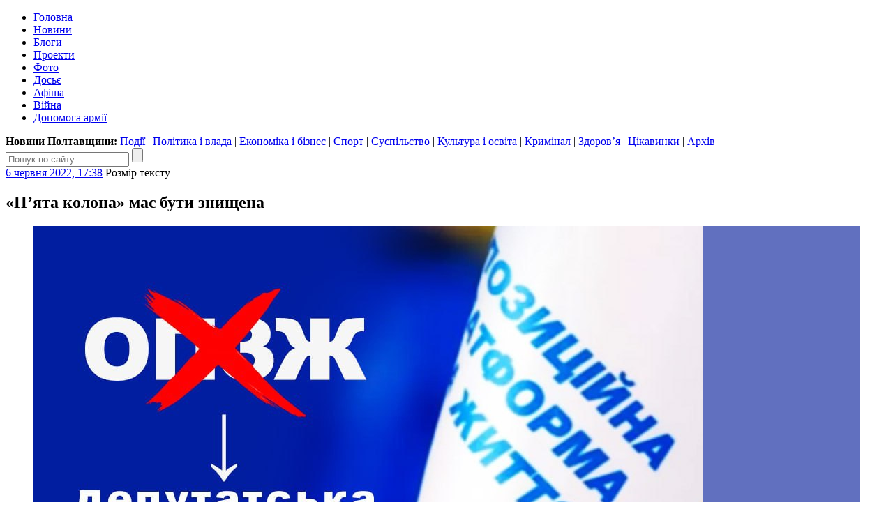

--- FILE ---
content_type: text/html; charset=UTF-8
request_url: https://poltava.to/news/66426/
body_size: 18208
content:
<!DOCTYPE html>
<html lang="uk">
<head>
	<meta charset="utf-8" /><meta name="viewport" content="width=device-width, initial-scale=1, maximum-scale=2" />
	<title>«П’ята колона» має бути знищена / Полтавщина</title>
	<link rel="apple-touch-icon" sizes="180x180" href="/favicons/apple-touch-icon.png?v=2">
<link rel="icon" type="image/png" sizes="32x32" href="/favicons/favicon-32x32.png?v=2">
<link rel="icon" type="image/png" sizes="16x16" href="/favicons/favicon-16x16.png?v=2">
<link rel="manifest" href="/favicons/site.webmanifest?v=2">
<link rel="mask-icon" href="/favicons/safari-pinned-tab.svg?v=2" color="#004080">
<link rel="shortcut icon" href="/favicons/favicon.ico?v=2">
<meta name="msapplication-TileColor" content="#004080">
<meta name="msapplication-config" content="/favicons/browserconfig.xml?v=2">
<meta name="theme-color" content="#004080"><meta property="article:author" content="https://www.facebook.com/poltava.news" /><meta property="og:site_name" content="Інтернет-видання «Полтавщина»" /><meta property="og:title" content="«П’ята колона» має бути знищена" /><meta property="og:url" content="https://poltava.to/news/66426/" /><meta property="og:image" content="https://i1.poltava.to/uploads/2022/06/2022-06-06/opzzh-fb.jpg" /><meta property="og:description" content="Сто днів в Україні йдуть жорстокі бої. На політичному просторі також відбуваються справжні баталії. Ворожа політична сила ОПЗЖ отримавши нищівну поразку, відійшла на нові позиції, переформувалася та бажає реваншу." /><meta property="og:type" content="article" /><meta property="fb:pages" content="116123688447033" /><link rel="stylesheet" type="text/css" href="https://i1.poltava.to/minify2/04220cf24bf1c4a00a8247bd62506ed1.css" /><script src="https://i1.poltava.to/js2/jquery-3.3.1.min.js"></script><script src="https://i1.poltava.to/js2/jquery.scrollTo.min.js"></script><script src="https://i1.poltava.to/minify2/2c60fd271cd85e4ebd1a94f3122a322d.js"></script>
	<!--[if lt IE 9]><script src="https://i1.poltava.to/js2/html5.js"></script><![endif]-->
	
<!-- Google tag (gtag.js) -->
<script async src="https://www.googletagmanager.com/gtag/js?id=G-1QHPF5KQTV"></script>
<script>
  window.dataLayer = window.dataLayer || [];
  function gtag(){dataLayer.push(arguments);}
  gtag('js', new Date());

  gtag('config', 'G-1QHPF5KQTV');
</script>

<!-- Global site tag (gtag.js) - Google Analytics -->
<script async src="https://www.googletagmanager.com/gtag/js?id=UA-11839115-1"></script>
<script>
  window.dataLayer = window.dataLayer || [];
  function gtag(){dataLayer.push(arguments);}
  gtag('js', new Date());

  gtag('config', 'UA-11839115-1');
</script>

</head>
<body data-ts="1769066126" data-dt="2026-01-22 09:15:26">
<div id="slideout-panel" class="template-width-limit">
	
<div data-place="top" class="bn bn-top"></div>


<div class="desktop-header-tools">
	<div class="float-left">
	</div>
	<div class="float-right">
		
	</div>
	<div class="clear-both"></div>
</div>


<header class="template-header">
	
	
<div class="mobile-header-tools user-select-none">
	<div class="float-left">
		<span id="slideout-button" class="icon icon-menu"></span>
		
		<a href="//poltava.to/tema/" class="icon icon-mail"></a>
	</div>
	<div class="float-right">
		<a href="//poltava.to/search/" class="icon icon-search"></a>
		
<a href="//poltava.to/login/" class="icon icon-login"></a>

	</div>
	<div class="clear-both"></div>
</div>


	<div class="clear-both"></div>
	
	<div class="template-header-table">
		<div class="template-header-row">

			<div class="logo-holder">
				<a href="//poltava.to/" class="logo"></a>
			</div>

			<nav class="site-navigation">
				<ul class="main-menu"><li class="tab desktop-only"><a href="//poltava.to/">Головна</a></li><li class="tab tab-active"><a href="//poltava.to/news/">Новини</a></li><li class="tab"><a href="//blog.poltava.to/">Блоги</a></li><li class="tab"><a href="//poltava.to/project/">Проекти</a></li><li class="tab"><a href="//poltava.to/photo/">Фото</a></li><li class="tab secondary"><a href="//poltava.to/dossier/">Досьє</a></li><li class="tab secondary"><a href="//poltava.to/afisha/">Афіша</a></li><li class="tab desktop-only"><a href="//poltava.to/tag/2320/">Війна</a></li><li class="tab desktop-only"><a href="//poltava.to/tag/1278/">Допомога армії</a></li></ul>
			</nav>

		</div>
	</div>

	<div class="submenu desktop-only"><strong>Новини Полтавщини: </strong><a href="//poltava.to/news/events/">Події</a> | <a href="//poltava.to/news/politics-and-government/" class="current">Політика і влада</a> | <a href="//poltava.to/news/economics-and-business/">Економіка і бізнес</a> | <a href="//sport.pl.ua/">Спорт</a> | <a href="//poltava.to/news/society/">Суспільство</a> | <a href="//poltava.to/news/culture-and-education/">Культура і освіта</a> | <a href="//poltava.to/news/crime/">Кримінал</a> | <a href="//poltava.to/news/health/">Здоров’я</a> | <a href="//poltava.to/news/interesting/">Цікавинки</a> | <a href="//poltava.to/archive/2026/">Архів</a></div>
<div class="header-search">
	<form action="//poltava.to/search/" method="get" class="search-form relative">
		<input name="q" type="text" maxlength="100" placeholder="Пошук по сайту" class="search-line" />
		<input type="submit" value="" title="Знайти" class="search-button" />
	</form>
</div>


</header>

<div class="template-body-left-holder">
	<div class="template-body-left">
		
<div class="template-content-holder">
	<div data-min-height="1550" class="template-content"><div class="tblock tblock-sm vertical-margin detail-content"><div class="clear-both tblock-fixer"></div><div class="tblock-header"><div class="content-header"><time datetime="2022-06-06T17:38:29+03:00" class="tblock-date content-date"><a href="https://poltava.to/archive/2022/6/6/">6 червня 2022, 17:38</a></time><span class="ad-sign"></span>
<span class="display-table content-font">
	<span class="display-row">
		<span class="display-cell">Розмір тексту</span>
		<span class="display-cell"><span class="icon icon-zoom-in"></span></span>
		<span class="display-cell"><span class="icon icon-zoom-out"></span></span>
	</span>
</span>
<span class="content-print"></span><div class="clear-both"></div></div></div><div class="tblock-body"><div class="tblock-content"><article lang="uk" class="wym content with-top-media"><h1 class="content-padding">«П’ята колона» має бути знищена</h1>
<figure class="image">
	<div class="top-media-container" style="background-color: #6170bf;">
		<span class="out"></span><span class="in"></span>
		<img src="//i1.poltava.to/uploads/2022/06/2022-06-06/opzzh.jpg" width="960" height="624" alt="" />
		<span class="in"></span><span class="out"></span>
	</div>
	
</figure>
<div class="content-padding"><div class="content-intro"><p>Сто днів в Україні йдуть жорстокі бої. На політичному просторі також відбуваються справжні баталії. Ворожа політична сила ОПЗЖ отримавши нищівну поразку, відійшла на нові позиції, переформувалася та бажає реваншу.</p>			</div><p>Фракції ОПЗЖ в Верховній раді України, в обласних і місцевих радах змінили назву і перетворились з фракцій на депутатські групи. Все для того, щоб мати можливість і надалі займатися політичною діяльністю, впливати на політичні, соціальні і економічні процеси в Україні, сформувати навколо себе п’яту недобиту колону ворога і готуватись до наступних виборів.</p>

<p>П’ята колона має бути винищена під корінь!</p>

<p>В Полтавській обласній раді депутати з фракції ОПЗЖ і депутатської групи іллі ківи створили нову депутатську групу з назвою «За Полтавщину».</p>

<p>На засіданні президії Полтавської обласної ради депутат Геннадій Коваленко зачитав звернення фракції «За майбутнє» до своїх колег депутатів Полтавської обласної ради:</p>

<p><em>«Нажаль, ми не можемо в законний спосіб відсторонити депутатів, обраних від колаборантської партії ОПЗЖ, від виконання своїх представницьких повноважень. Але ми можемо і повинні заслухати звіт та відсторонити від виконання своїх обов’язків депутатів від групи „За Полтавщину“, які виконують обов’язки:</em></p>

<ul><li><em>голови постійної комісії Полтавської обласної ради з питань молодіжної політики, спорту та туризму — Алексюка Олександра Леонідовича;</em></li><li><em>голови постійної комісії Полтавської обласної ради з екології та раціонального природокористування — Корфа Євгена Анатолійовича;</em></li><li><em>голови комісії постійної комісії Полтавської обласної ради з питань паливно-енергетичного комплексу та використання надр — Савченко Сергія Петровича</em></li><li><em>секретаря постійної комісії з питань молодіжної політики, спорту та туризму — Панкратьєва Олега Анатолійовича</em></li><li><em>заступника голови комісії з питань екології та раціонального природокористування — Мазура Сергія Володимировича,</em></li><li><em>заступника голови постійної комісії Полтавської обласної ради з питань житлово-комунального господарства, енергозбереження, будівництва, транспорту та зв’язку — Говоренка Володимира Олександровича.</em></li></ul>

<p><em>Запрошуємо депутатів Полтавської обласної ради від фракцій: „Слуга народу“, „Довіра“, „Батьківщина“, „Європейська солідарність“ та позафракційних депутатів розглянути дане звернення та звернутись зі зверненнями до голови Полтавської обласної ради скликати позачергову сесію обласної ради, на якій заслухати звіт та змінити голів постійних комісій — членів депутатської групи „За Полтавщину“ як таких, що були обрані до Полтавської обласної ради за програмою колаборантської партії ОПЗЖ.</em></p>

<p><em>Крім того, ми, в свою чергу, будемо наполягати на вивченні діяльності керівництва політичної сили ОПЗЖ в Полтавській області. Вважаємо, що за політичною діяльністю цієї вражої сили стоїть не тільки багаторічна підривна діяльність усередині нашої держави, а й економічні і кримінальні злочини».</em></p>

<p><strong>Депутатська фракція «За Майбутнє» Полтавської обласної ради</strong></p>			</div></article><div class="content-padding mobile-only content-mobile-info"><time datetime="2022-06-06T17:38:29+03:00">6 червня 2022, 17:38</time><span class="float-right">На правах реклами</span><span class="clear-both"></span></div><div class="bn bn-content"></div>
<div class="content-padding">
	<div data-url="https://poltava.to/news/66426/" data-type="news" data-id="66426" data-fb="76" class="content-extension share-buttons"></div><div class="content-telegram"></div>
	<div class="content-orphus"></div>
	<div class="content-extension"><h3>Читайте також:</h3><ul><li><a href="https://poltava.to/news/66420/">Олександр Біленький запропонував відкрити музей радянської окупації на території Поля Полтавської битви</a> <span class="date">6 червня 2022, 12:38</span></li><li><a href="https://poltava.to/news/66411/">При Полтавській облраді хочуть створити музей окупації радянської доби</a> <span class="date">5 червня 2022, 17:02</span></li><li><a href="https://poltava.to/news/66323/">У Полтаві здають в оренду понад 400 м² колишніх приміщень прокуратури в адмінбудівлі у провулку Шкільному</a> <span class="date">30 травня 2022, 17:12</span></li></ul></div><div class="content-extension"><span class="bold">Теги:</span> <a href="/tag/669/">Полтавська обласна рада</a>, <a href="/tag/576/">Геннадій Коваленко</a>, <a href="/tag/2030/">За майбутнє</a>, <a href="/tag/1858/">Слуга народу</a>, <a href="/tag/2043/">Довіра</a>, <a href="/tag/474/">ВО «Батьківщина»</a>, <a href="/tag/1410/">ЄС (БПП)</a>, <a href="/tag/2016/">ОПЗЖ</a>, <a href="/tag/1220/">Ілля Кива</a>, <a href="/tag/1484/">Олександр Алексюк</a>, <a href="/tag/1053/">Сергій Савченко</a>, <a href="/tag/2322/">Олег Панкратьєв</a></div>
</div></div></div><div class="tblock-footer">
<div id="comments" data-type="news" data-id="66426" data-email="0" data-noreply="0">
	<div class="clear-both"></div>
	
	<div class="comments-welcome">
		<div class="float-left">
			<a name="comments" href="#comments">Коментарі</a> (<a href="#comments" class="num-comments">12</a>)
		</div>
		<div class="float-right">
			<a href="#comments">Вислови свою думку!</a>
		</div>
		<div class="clear-both"></div>

	</div>

	<div class="clear-both"></div>
</div> </div><div class="clear-both tblock-fixer"></div></div></div>
</div>

<div class="bn bn-lenta"></div>

<div class="template-lenta-holder">
	<div class="template-lenta">
		<section data-noindex="1" class="tblock tblock-sm vertical-margin lenta lenta-index"><div class="clear-both tblock-fixer"></div><div class="tblock-header">
<div class="display-table">
	<div class="display-row">
		<div class="display-cell tblock-header-cell tblock-label-cell">
			
<div class="tblock-title-label">
	<div class="display-table">
		<div class="display-row">
			<div class="display-cell tblock-title-cell">
				<h2 class="tblock-title">Останні новини</h2>
			</div>
			<div class="display-cell tblock-icons-cell">
				<div class="tblock-header-icons">
					<a href="/rss/news.xml" class="icon icon-rss" title="RSS"></a>
				</div>
			</div>
		</div>
	</div>
</div>

		</div>
		
	</div>
</div>
</div><div class="tblock-body"><div data-stream="[base64]/[base64]/[base64]/QvtGB0LvRg9Cz0Lgg0LTQu9GPINCy0LXRgtC10YDQsNC90ZbQsjog0L/RgNC+0LHQu9C10LzQuCwg0Y/[base64]/[base64]/Rh9GW0Lkg0LvRltC60LDRgNC90ZYg0L/[base64]/[base64]/[base64]/[base64]/RgNC40L/[base64]/[base64]/0ZbRhdC+0YLRliwg0ZbCoNC80LXQvdGWINGA0LXQsNC70YzQvdC+INC/0L7QtNC+0LHQsNC70L7RgdGPwrsswqDigJQg0YLQtdGA0L7QsdC+0YDQvtC90LXRhtGMINCU0L7QvdCx0LDRgdGDINC/[base64]/QtdC50YHRjNC60LAg0KPQutGA0LDRl9C90LA6PC9zcGFuPiDQotC10L/[base64]/QtdGA0LXRhdGA0LXRgdGC0ZYg0ITQstGA0L7Qv9C10LnRgdGM0LrQvtGXINGC0LAg0JvRj9C70ZYg0KPQsdC40LnQstC+0LLQuiDQt9GW0YLQutC90YPQu9C40YHRjyDQtNCy0LAg0LDQstGC0L46INC/[base64]/QvtC70YLQsNCy0ZYg0YHRg9C0INCy0LjQvdGW0YEg0LLQuNGA0L7QuiDQstC+0LTRltGOLCDRj9C60LjQuSDQvdCwwqDQn9C+0LTQvtC70ZYg0L3QsMKg0YHQvNC10YDRgtGMINC30LHQuNCyINC/[base64]/QvtC70YLQsNCy0Lgg0LHRg9C00LUg0L7QsdC80LXQttC10L3QtSDQstC+0LTQvtC/[base64]/RltC70YzQvdC40Lkg0YDQuNGC0Lwg0ZYg0ZTQtNC40L3QuNC5INCy0LXQutGC0L7RgDog0YDQvtCx0L7Rh9CwINC/0L7Rl9C30LTQutCwINC/[base64]/0L7QstGC0L7RgNC90L4g0LfRg9C/0LjQvdGP0ZQg0YDQvtCx0L7RgtGDINGB0LLQvtGX0YUg0L/RltC00L/[base64]/0ZbQvdCzIMKr0J7RgdGC0YDRltCywrs6PC9zcGFuPiDQlNGW0LLQvtGH0LjQuSDQstGW0LTQv9C+0YfQuNC90L7QuiDQvdCwINC/[base64]/RltC90LMgwqvQntGB0YLRgNGW0LLCuzo8L3NwYW4+INCT0LvQtdC80L/RltC90LMgwqvQntGB0YLRgNGW0LLCuyDigJQg0YHQvtGG0ZbQsNC70YzQvdC+INCy0ZbQtNC/[base64]/[base64]/QvtC70YLQsNCy0Lgg0L3QsNC00ZbQudC00LUgNzLCoNC80LvQvSDQs9GA0L0g0L3QsMKg0LTQvtC/0LvQsNGC0Lgg0LLRh9C40YLQtdC70Y/[base64]/0YDQvtGB0LLRltGC0L3QuNGG0YzQutC40Lkg0ZbQvdGE0L7RgNC80L/[base64]/QvtC70YLQsNCy0YnQuNC90ZYg0LTRltGO0YLRjCDQs9GA0LDRhNGW0LrQuCDQsNCy0LDRgNGW0LnQvdC40YUg0LLRltC00LrQu9GO0YfQtdC90Ywg0YLQsMKg0L7QsdC80LXQttC10L3QvdGPINC/[base64]/0LvQsNC90YPRjtGC0Ywg0LLRltC00L3QvtCy0LjRgtC4INGJ0L7RgtC40LbQvdC10LLRliDQsNC/[base64]/[base64]/QvtC20LjQstCw0YfRltCyINC90LDCoNC70ZbQvdGW0Y/[base64]/QtdC50YHRjNC60LAg0KPQutGA0LDRl9C90LA6PC9zcGFuPiDQodC10YDQs9GW0Lkg0JPQu9C+0LHQsCDQv9GA0L7QtNC+0LLQttGD0ZQg0L/RltC00YLRgNC40LzRg9Cy0LDRgtC4INCX0KHQoyDQlNC+0L3QtdGG0YzQutC+0LPQviDQvdCw0L/[base64]/0L7QstGW0LvQuCDQntCS0JAsINGJ0L7CoNC/0LXRgNC10YDQvtC30L/[base64]/QvtC70YLQsNCy0LDRgtC10L/Qu9C+0LXQvdC10YDQs9C+wrsg0LrRltC70YzQutCwINC60L7RgtC10LvQtdC90Ywg0LLRltC00L3QvtCy0LvRjtGO0YLRjCDRgNC+0LHQvtGC0YMg0L/RltGB0LvRjyDQt9GD0L/[base64]/RgdC90LXQvdC90Y8g0YnQvtC00L4g0YHQuNGC0YPQsNGG0ZbRlywg0Y/[base64]/QntCS0JAg0L/RgNC+0YHQuNGC0Ywg0LbQuNGC0LXQu9GW0LIg0J/QvtC70YLQsNCy0YnQuNC90Lgg0L3QtcKg0L3QsNCy0LDQvdGC0LDQttGD0LLQsNGC0Lgg0LzQvtCx0ZbQu9GM0L3RliDQvNC10YDQtdC20ZYg0L/[base64]/QvtC70YLQsNCy0YHRjNC60ZbQuSDQoNCS0JAg0YPRgtC+0YfQvdC40LvQuCwg0YnQviDQv9C+0LrQuCDQudC00LXRgtGM0YHRjyDRgtGW0LvRjNC60Lgg0L/[base64]/[base64]/0YPRgdC60L3QuNC60LAg0J/[base64]/RgNCw0LrRgtC40YfQvdC40YUg0ZbRgdC/[base64]/[base64]/QvtGI0LrQvtC00LbQtdC90L3RjyDQtdC90LXRgNCz0LXRgtC40YfQvdC+0Zcg0ZbQvdGE0YDQsNGB0YLRgNGD0LrRgtGD0YDQuCDRgyDQn9C+0LvRgtCw0LLRgdGM0LrQvtC80YMg0YDQsNC50L7QvdGWOiDRgdC/0YDQsNCy0YMg0LrQstCw0LvRltGE0ZbQutGD0LLQsNC70Lgg0Y/[base64]/QvtGI0LrQvtC00LjQu9C4INC/[base64]/RgNC+0LLQvtC00YMg0L3QsCDQutC+0YLQtdC70YzQvdGWIMKr0J/QvtC70YLQsNCy0LDRgtC10L/Qu9C+0LXQvdC10YDQs9C+wrsg0YLQuNC80YfQsNGB0L7QstC+INC/0YDQuNC/0LjQvdC40LvQvtGB0Y8g0L7Qv9Cw0LvQtdC90L3RjyDQtNC70Y8g0LrRltC70YzQutC+0YUg0LHQsNCz0LDRgtC+0L/[base64]/QutC40Lkg0L3QsNC80LDQs9Cw0LLRgdGPINC/[base64]/[base64]/[base64]/0L7Qv9C10YDQtdC00LbQsNGO0YLRjCDQv9GA0L4g0L/QtdGA0LXQsdC+0Zcg0LIg0YDQvtCx0L7RgtGWINGB0LLRltGC0LvQvtGE0L7RgNGW0LIg0YfQtdGA0LXQtyDQv9GA0L7QsdC70LXQvNC4INC3INC10LvQtdC60YLRgNC+0L/QvtGB0YLQsNGH0LDQvdC90Y/[base64]/0LvQvtC10L3QtdGA0LPQviDQntC70LXQs9CwINCc0ZbQt9GW0LrQsCDQv9GA0LjQt9C90LDRh9C10L3QviDQv9C+0LfQsNGI0YLQsNGC0L3QuNC8INGA0LDQtNC90LjQutC+0Lwg0L3QsNGH0LDQu9GM0L3QuNC60LAg0J/[base64]/[base64]/QvtC70YLQsNCy0Lgg0YDQvtC30L/[base64]/[base64]/0L4g0KPQutGA0LDRl9C90ZY6INC90LAg0J/QvtC70YLQsNCy0YnQuNC90ZYg0YPRgNCw0LbQtdC90L4g0L/[base64]/[base64]" class="tblock-content tblock-content-bg lenta-content"></div></div><div class="tblock-footer">
<div class="display-table nav-buttons lenta-buttons">
	<div class="display-row">
		<div class="display-cell">
			<a href="/news/" data-loading="Завантаження..." data-end="Кінець стрічки" data-type="index" data-source="" data-dt="2026-01-20 08:09:00" class="tbutton tbutton-active more-button">Більше новин</a>
		</div>
		<div class="display-cell">
			<a href="/archive/2026/" class="tbutton tbutton-active">Архів</a>
		</div>
	</div>
</div>
</div><div class="clear-both tblock-fixer"></div></section>
	</div>
</div>

<div class="clear-both"></div>

	</div>
</div>
<div class="template-body-right">
	<div class="template-sidebar vertical-margin"><div data-place="right" class="bn bn-sidebar"></div><div data-place="right" class="bn bn-sidebar"></div><div data-place="right" class="bn bn-sidebar"></div><div data-place="right" class="bn bn-sidebar"></div><div data-place="right" class="bn bn-sidebar"></div><div data-place="right" class="bn bn-sidebar"></div></div>
</div>
<div class="clear-both"></div>

<div data-place="bottom" class="bn bn-bottom"></div>
<footer class="template-footer">

	<div class="footer-mobile"><ul><li><a href="//poltava.to/news/">Новини Полтави</a></li><li><a href="//poltava.to/project/">Спецпроекти</a></li><li><a href="//blog.poltava.to/">Блоги</a></li><li><a href="//poltava.to/photo/">Фоторепортажі</a></li><li><a href="//poltava.to/archive/2026/">Архів матеріалів</a></li></ul><div class="footer-social-icons"><a href="https://www.facebook.com/poltava.news" class="social-icon social-icon-facebook" title="Наша сторінка у Facebook"></a><a href="https://t.me/poltava_to" class="social-icon social-icon-telegram" title="Наш канал у Telegram"></a><a href="https://www.instagram.com/poltava.to/" class="social-icon social-icon-instagram" title="Наша сторінка в Instagram"></a></div></div>

	<div class="footer-table">
		<div class="footer-row">

			<div class="footer-left">
				<p class="footer-copyright">© 2009 – 2026 Інтернет-видання «Полтавщина»</p>
				<div class="footer-eula">
					<p>Використання матеріалів інтернет-видання «Полтавщина» на інших сайтах дозволяється лише за наявності гіперпосилання на сайт <a href="//poltava.to/" style="text-decoration:none;">poltava.to</a>, не закритого для індексації пошуковими системами; у друкованих виданнях — лише за погодженням з редакцією.</p>
					<p>Матеріали, позначені написом або значком <span class="ad-sign" style="float: none; display: inline-block;"></span>, опубліковані на комерційній основі.</p>
					<p>Матеріали, позначені значком <span class="smile-sign" style="float: none; display: inline-block;"></span>, є першоквітневими жартами.</p>
					<p>Матеріали, розміщені в розділах «Проекти» та «Блоги», публікуються за ініціативи сторонніх осіб і не є редакційними.</p>
					<p>Редакція інтернет-видання «Полтавщина» не несе відповідальності за зміст коментарів, розміщених користувачами сайту. Редакція не завжди поділяє погляди авторів публікацій.</p>
				</div>
			</div>
			
			<div class="footer-middle">
				<p>
					Редакція – <span data-email="editor.poltava.to[at]gmail.com" class="template-email"></span><br />
					Телефон редакції – <span class="nowrap">(095) 794-29-25</span>
				</p>
				<p>
					Реклама на сайті – <span data-email="reklama.poltava.to[at]gmail.com" class="template-email"></span>, <span class="nowrap">(095) 750-18-53</span>
				</p>
				
				<div id="footer-social"></div>
			</div>

			<div class="footer-right">
				<p><!-- I.UA counter --><a href="https://www.i.ua/" target="_blank" onclick="this.href='https://i.ua/r.php?68823';" title="Rated by I.UA">
<script type="text/javascript"><!--
iS='http'+(window.location.protocol=='https:'?'s':'')+
'://r.i.ua/s?u68823&p4&n'+Math.random();
iD=document;if(!iD.cookie)iD.cookie="b=b; path=/";if(iD.cookie)iS+='&c1';
iS+='&d'+(screen.colorDepth?screen.colorDepth:screen.pixelDepth)
+"&w"+screen.width+'&h'+screen.height;
iT=iR=iD.referrer.replace(iP=/^[a-z]*:\/\//,'');iH=window.location.href.replace(iP,'');
((iI=iT.indexOf('/'))!=-1)?(iT=iT.substring(0,iI)):(iI=iT.length);
if(iT!=iH.substring(0,iI))iS+='&f'+escape(iR);
iS+='&r'+escape(iH);
iD.write('<img src="'+iS+'" border="0" width="88" height="31" />');
//--></script></a><!-- End of I.UA counter --></p>
			</div>

		</div>
	</div>
</footer>

</div>
			
<div id="slideout-menu" class="slideout-menu-hidden">

	<div class="slideout-margin">

		<h3 class="vertical-margin small-title"><a href="//poltava.to/">Полтавщина</a>:</h3>

		<ul class="vertical-margin">
			<li><a href="//poltava.to/news/">Новини</a>
<ul class="mobile-submenu">
	<li><a href="//poltava.to/news/events/">Події</a></li>
	<li><a href="//poltava.to/news/politics-and-government/">Політика і влада</a></li>
	<li><a href="//poltava.to/news/economics-and-business/">Економіка і бізнес</a></li>
	<li><a href="//sport.pl.ua/">Спорт</a></li>
	<li><a href="//poltava.to/news/society/">Суспільство</a></li>
	<li><a href="//poltava.to/news/culture-and-education/">Культура і освіта</a></li>
	<li><a href="//poltava.to/news/crime/">Кримінал</a></li>
	<li><a href="//poltava.to/news/health/">Здоров’я</a></li>
	<li><a href="//poltava.to/news/interesting/">Цікавинки</a></li>
</ul></li>
			<li><a href="//poltava.to/project/">Проекти</a></li>
			<li><a href="//blog.poltava.to/">Блоги</a></li>
			<li><a href="//poltava.to/photo/">Фоторепортажі</a></li>
			<li><a href="//poltava.to/archive/2026/">Архів</a></li>			
		</ul>

		<div class="slideout-contacts">
<p>Наш e-mail: <span data-email="editor.poltava.to[at]gmail.com" class="template-email"></span></p>
<p>Телефон редакції: <a href="tel:+380957942925">(095)&nbsp;794-29-25</a></p>
<p>Реклама на сайті: <span data-email="reklama.poltava.to[at]gmail.com" class="template-email"></span> <a href="+380957501853">(095)&nbsp;750-18-53</a></p>
		</div>

		<div style="margin: 1em 0;">
			<a href="//poltava.to/tema/" class="tbutton tbutton-active">Запропонувати тему</a>
		</div>

		<div class="slideout-social-icons"><a href="https://www.facebook.com/poltava.news" class="social-icon social-icon-facebook" title="Наша сторінка у Facebook"></a><a href="https://t.me/poltava_to" class="social-icon social-icon-telegram" title="Наш канал у Telegram"></a><a href="https://www.instagram.com/poltava.to/" class="social-icon social-icon-instagram" title="Наша сторінка в Instagram"></a></div>

	</div>

</div>
<script>var bn_data="[base64]/[base64]"; var bn_code="none";</script>
</body>
</html>